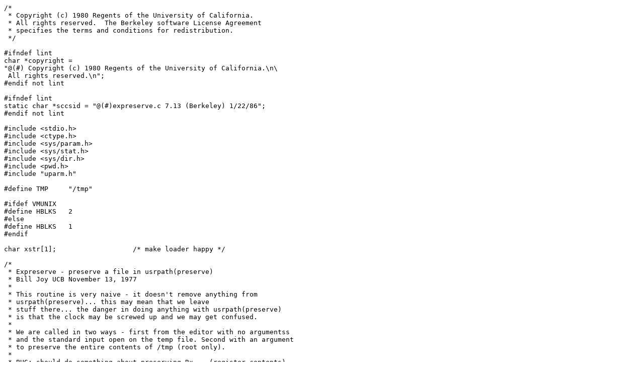

--- FILE ---
content_type: text/plain
request_url: http://www.retro11.de/ouxr/43bsd/usr/src/ucb/ex/expreserve.c
body_size: 3362
content:
/*
 * Copyright (c) 1980 Regents of the University of California.
 * All rights reserved.  The Berkeley software License Agreement
 * specifies the terms and conditions for redistribution.
 */

#ifndef lint
char *copyright =
"@(#) Copyright (c) 1980 Regents of the University of California.\n\
 All rights reserved.\n";
#endif not lint

#ifndef lint
static char *sccsid = "@(#)expreserve.c	7.13 (Berkeley) 1/22/86";
#endif not lint

#include <stdio.h>
#include <ctype.h>
#include <sys/param.h>
#include <sys/stat.h>
#include <sys/dir.h>
#include <pwd.h>
#include "uparm.h"

#define TMP	"/tmp"

#ifdef VMUNIX
#define	HBLKS	2
#else
#define HBLKS	1
#endif

char xstr[1];			/* make loader happy */

/*
 * Expreserve - preserve a file in usrpath(preserve)
 * Bill Joy UCB November 13, 1977
 *
 * This routine is very naive - it doesn't remove anything from
 * usrpath(preserve)... this may mean that we leave
 * stuff there... the danger in doing anything with usrpath(preserve)
 * is that the clock may be screwed up and we may get confused.
 *
 * We are called in two ways - first from the editor with no argumentss
 * and the standard input open on the temp file. Second with an argument
 * to preserve the entire contents of /tmp (root only).
 *
 * BUG: should do something about preserving Rx... (register contents)
 *      temporaries.
 */

#ifndef VMUNIX
#define	LBLKS	125
#else
#define	LBLKS	900
#endif
#define	FNSIZE	128

struct 	header {
	time_t	Time;			/* Time temp file last updated */
	int	Uid;			/* This users identity */
#ifndef VMUNIX
	short	Flines;			/* Number of lines in file */
#else
	int	Flines;
#endif
	char	Savedfile[FNSIZE];	/* The current file name */
	short	Blocks[LBLKS];		/* Blocks where line pointers stashed */
} H;

#ifdef	lint
#define	ignore(a)	Ignore(a)
#define	ignorl(a)	Ignorl(a)
#else
#define	ignore(a)	a
#define	ignorl(a)	a
#endif

struct	passwd *getpwuid();
off_t	lseek();
FILE	*popen();

#define eq(a, b) strcmp(a, b) == 0

main(argc)
	int argc;
{
	register DIR *tf;
	struct direct *dirent;
	struct stat stbuf;

	/*
	 * If only one argument, then preserve the standard input.
	 */
	if (argc == 1) {
		if (copyout((char *) 0))
			exit(1);
		exit(0);
	}

	/*
	 * If not super user, then can only preserve standard input.
	 */
	if (getuid()) {
		fprintf(stderr, "NOT super user\n");
		exit(1);
	}

	/*
	 * ... else preserve all the stuff in /tmp, removing
	 * it as we go.
	 */
	if (chdir(TMP) < 0) {
		perror(TMP);
		exit(1);
	}

	tf = opendir(".");
	if (tf == NULL) {
		perror(TMP);
		exit(1);
	}
	while ((dirent = readdir(tf)) != NULL) {
		/* Ex temporaries must begin with Ex. */
		if (dirent->d_name[0] != 'E' || dirent->d_name[1] != 'x')
			continue;
		if (stat(dirent->d_name, &stbuf))
			continue;
		if ((stbuf.st_mode & S_IFMT) != S_IFREG)
			continue;
		/*
		 * Save the bastard.
		 */
		ignore(copyout(dirent->d_name));
	}
	closedir(tf);
	exit(0);
}

char	pattern[] =	usrpath(preserve/Exaa`XXXXX);

/*
 * Copy file name into usrpath(preserve)/...
 * If name is (char *) 0, then do the standard input.
 * We make some checks on the input to make sure it is
 * really an editor temporary, generate a name for the
 * file (this is the slowest thing since we must stat
 * to find a unique name), and finally copy the file.
 */
copyout(name)
	char *name;
{
	int i;
	static int reenter;
	char buf[BUFSIZ];

	/*
	 * The first time we put in the digits of our
	 * process number at the end of the pattern.
	 */
	if (reenter == 0) {
		mkdigits(pattern);
		reenter++;
	}

	/*
	 * If a file name was given, make it the standard
	 * input if possible.
	 */
	if (name != 0) {
		ignore(close(0));
		/*
		 * Need read/write access for arcane reasons
		 * (see below).
		 */
		if (open(name, 2) < 0)
			return (-1);
	}

	/*
	 * Get the header block.
	 */
	ignorl(lseek(0, 0l, 0));
	if (read(0, (char *) &H, sizeof H) != sizeof H) {
format:
		if (name == 0)
			fprintf(stderr, "Buffer format error\t");
		return (-1);
	}

	/*
	 * Consistency checsks so we don't copy out garbage.
	 */
	if (H.Flines < 0) {
#ifdef DEBUG
		fprintf(stderr, "Negative number of lines\n");
#endif
		goto format;
	}
	if (H.Blocks[0] != HBLKS || H.Blocks[1] != HBLKS+1) {
#ifdef DEBUG
		fprintf(stderr, "Blocks %d %d\n", H.Blocks[0], H.Blocks[1]);
#endif
		goto format;
	}
	if (name == 0 && H.Uid != getuid()) {
#ifdef DEBUG
		fprintf(stderr, "Wrong user-id\n");
#endif
		goto format;
	}
	if (lseek(0, 0l, 0)) {
#ifdef DEBUG
		fprintf(stderr, "Negative number of lines\n");
#endif
		goto format;
	}

	/*
	 * If no name was assigned to the file, then give it the name
	 * LOST, by putting this in the header.
	 */
	if (H.Savedfile[0] == 0) {
		strcpy(H.Savedfile, "LOST");
		ignore(write(0, (char *) &H, sizeof H));
		H.Savedfile[0] = 0;
		lseek(0, 0l, 0);
	}

	/*
	 * File is good.  Get a name and create a file for the copy.
	 */
	mknext(pattern);
	ignore(close(1));
	if (creat(pattern, 0600) < 0) {
		if (name == 0)
			perror(pattern);
		return (1);
	}

	/*
	 * Make the target be owned by the owner of the file.
	 */
	ignore(chown(pattern, H.Uid, 0));

	/*
	 * Copy the file.
	 */
	for (;;) {
		i = read(0, buf, BUFSIZ);
		if (i < 0) {
			if (name)
				perror("Buffer read error");
			ignore(unlink(pattern));
			return (-1);
		}
		if (i == 0) {
			if (name)
				ignore(unlink(name));
			notify(H.Uid, H.Savedfile, (int) name, H.Time);
			return (0);
		}
		if (write(1, buf, i) != i) {
			if (name == 0)
				perror(pattern);
			unlink(pattern);
			return (-1);
		}
	}
}

/*
 * Blast the last 5 characters of cp to be the process number.
 */
mkdigits(cp)
	char *cp;
{
	register int i, j;

	for (i = getpid(), j = 5, cp += strlen(cp); j > 0; i /= 10, j--)
		*--cp = i % 10 | '0';
}

/*
 * Make the name in cp be unique by clobbering up to
 * three alphabetic characters into a sequence of the form 'aab', 'aac', etc.
 * Mktemp gets weird names too quickly to be useful here.
 */
mknext(cp)
	char *cp;
{
	char *dcp;
	struct stat stb;

	dcp = cp + strlen(cp) - 1;
	while (isdigit(*dcp))
		dcp--;
whoops:
	if (dcp[0] == 'z') {
		dcp[0] = 'a';
		if (dcp[-1] == 'z') {
			dcp[-1] = 'a';
			if (dcp[-2] == 'z')
				fprintf(stderr, "Can't find a name\t");
			dcp[-2]++;
		} else
			dcp[-1]++;
	} else
		dcp[0]++;
	if (stat(cp, &stb) == 0)
		goto whoops;
}

/*
 * Notify user uid that his file fname has been saved.
 */
notify(uid, fname, flag, time)
	int uid;
	char *fname;
	time_t	time;
{
	struct passwd *pp = getpwuid(uid);
	register FILE *mf;
	char	cmd[BUFSIZ];
	char	hostname[128];
	char	croak[128];
	char	*timestamp, *ctime();

	if (pp == NULL)
		return;
	gethostname(hostname, sizeof(hostname));
	timestamp = ctime(&time);
	timestamp[16] = 0;	/* blast from seconds on */
	sprintf(cmd, "/bin/mail %s", pp->pw_name);
	setuid(getuid());
	mf = popen(cmd, "w");
	if (mf == NULL)
		return;
	setbuf(mf, cmd);
	/*
	 *	flag says how the editor croaked:
	 * "the editor was killed" is perhaps still not an ideal
	 * error message.  Usually, either it was forcably terminated
	 * or the phone was hung up, but we don't know which.
	 */
	sprintf(croak, flag
		? "the system went down"
		: "the editor was killed");
	if (fname[0] == 0) {
		fname = "LOST";
		fprintf(mf,
"Subject: editor saved ``LOST''\n");
		fprintf(mf,
"You were editing a file without a name\n");
		fprintf(mf,
"at <%s> on the machine ``%s'' when %s.\n", timestamp, hostname, croak);
		fprintf(mf,
"Since the file had no name, it has been named \"LOST\".\n");
	} else {
		fprintf(mf,
"Subject: editor saved ``%s''\n", fname);
		fprintf(mf,
"You were editing the file \"%s\"\n", fname);
		fprintf(mf,
"at <%s> on the machine ``%s''\n", timestamp, hostname);
		fprintf(mf,
"when %s.\n", croak);
	}
	fprintf(mf,
"\nYou can retrieve most of your changes to this file\n");
	fprintf(mf,
"using the \"recover\" command of the editor.\n");
	fprintf(mf,
"An easy way to do this is to give the command \"vi -r %s\".\n", fname);
	fprintf(mf,
"This method also works using \"ex\" and \"edit\".\n");
	pclose(mf);
}

/*
 *	people making love
 *	never exactly the same
 *	just like a snowflake 
 */

#ifdef lint
Ignore(a)
	int a;
{

	a = a;
}

Ignorl(a)
	long a;
{

	a = a;
}
#endif
